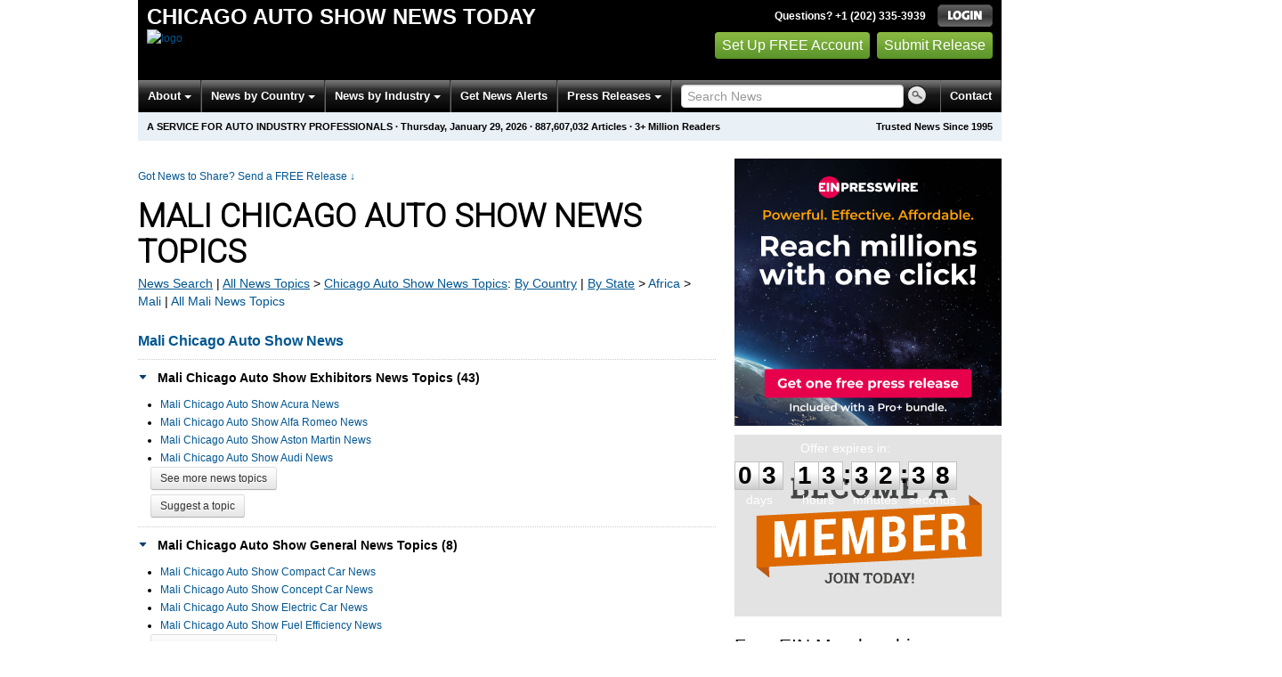

--- FILE ---
content_type: text/html
request_url: https://chicagoautoshow.einnews.com/related_feeds/country/mali
body_size: 7701
content:
<!DOCTYPE html>
<html lang="en-US" xml:lang="en-US" xmlns="http://www.w3.org/1999/xhtml">
  <head>
    <title>Mali Chicago Auto Show News News Topics - Chicago Auto Show News Today - EIN Presswire</title>
    <meta http-equiv="Content-Type" content="text/html; charset=utf-8" />
    <meta name="description" content="Mali Chicago Auto Show News Topics; Specialized News Sections on Mali Chicago Auto Show" />
    <meta name="keywords" content="Mali,Malian,Chicago Auto Show,Chicago AutoShow,Chicago motor Show,Chicago car Show News Monitoring" />
    <meta name="viewport" content="width=device-width, initial-scale=1.0" />
    <meta name="pubdate" content="2026-01-29" />
    <meta name="generator" content="Ramaze" />
    <meta name="author" content="EIN News" />
    <link rel="image_src" href="/images/ein_logo_transparent.png" />
    <link href="/favicon.ico" rel="shortcut icon" type="image/ico" />
    <link href="/css/bootstrap-2.3.1.ein2.min.css?v5140408cc-43" media="screen, print" rel="stylesheet" type="text/css" />
    <link href="https://fonts.googleapis.com/css?family=Open+Sans+Condensed:700" rel="stylesheet" type="text/css" />
    <link href="//fonts.googleapis.com/css?family=Roboto:300" rel="stylesheet" type="text/css" />
    <link href="//fonts.googleapis.com/css?family=Lato:300,400,700,400italic" rel="stylesheet" type="text/css" />
    <link href="/css/font-awesome.min.css" media="screen" rel="stylesheet" type="text/css" />
    <link href="/css/jquery-ui-1.10.0.datepicker.min.css" media="screen" rel="stylesheet" type="text/css" />
    <link href="/css/screen_2017p1.css?v5140408cc-43" media="screen" rel="stylesheet" type="text/css" />
    <link href="/css/screen_2017p1.css?v5140408cc-43" media="print" rel="stylesheet" type="text/css" />
    <!--[if IE]>
      <link href="/css/ie.css?v5140408cc-43" media="screen" rel="stylesheet" type="text/css" />
    <![endif]-->
    <!--[if lte IE 7]>
      <link href="/css/ie7.css?v5140408cc-43" media="screen" rel="stylesheet" type="text/css" />
    <![endif]-->
    <link href="/css/special_offer.css?v5140408cc-43" media="screen" rel="stylesheet" type="text/css" />
    <link href="/css/flags.css?v5140408cc-43" media="screen" rel="stylesheet" type="text/css" />
    
    
    <script>
      window.dataLayer = window.dataLayer || [];
      window.dataLayer.push({
       'ein_plan_name': '',
       'ein_user_id': 0,
       'ein_user_category': '',
       'ein_promo': '',
       'ein_filtered_path': '',
      });
      window.dataLayer.push({
        'cookie_settings': 'alpha',
      });
      window.dataLayer.push({
       'event': 'lynt_does_something_fishy',
       });
    </script>
    <!-- Google Tag Manager -->
    <script>(function(w,d,s,l,i){w[l]=w[l]||[];w[l].push({'gtm.start':
    new Date().getTime(),event:'gtm.js'});var f=d.getElementsByTagName(s)[0],
    j=d.createElement(s),dl=l!='dataLayer'?'&l='+l:'';j.async=true;j.src=
    'https://www.googletagmanager.com/gtm.js?id='+i+dl;f.parentNode.insertBefore(j,f);
    })(window,document,'script','dataLayer','GTM-KMC2PLL');</script>
    <noscript><iframe src="https://www.googletagmanager.com/ns.html?id=GTM-KMC2PLL" height="0" width="0" style="display:none;visibility:hidden"></iframe></noscript>
    <!-- End Google Tag Manager -->
    <script async="async" src="https://securepubads.g.doubleclick.net/tag/js/gpt.js"></script>
  </head>
  <body>
    <header>
      <div class="header-main">
        <div class="header-left">
          <div class="header-title">
            <div class="masthead-logo">
              <a href="/">Chicago Auto Show News Today</a>
            </div>
          </div>
          <a class="header-image" href="/">  <img alt="logo" height="41" src="/masthead_banner/automotive_2017" width="600" /></a>
        </div>
        <div class="header-right">
          <div>
            <span class="bt">Questions? +1 (202) 335-3939</span>
            <a href="https://chicagoautoshow.einnews.com/login?url=https%3A%2F%2Fchicagoautoshow.einnews.com%2Frelated_feeds%2Fcountry%2Fmali">
              <img alt="Login" src="/images/bt_login.png" />
            </a>
          </div>
          <div class="btn-area">
            <a class="green_button" href="/account/signup_new?url=https%3A%2F%2Fchicagoautoshow.einnews.com%2Frelated_feeds%2Fcountry%2Fmali">
              Set Up FREE Account
            </a>
            <a class="green_button" href="https://www.einpresswire.com/why-us?promo=4700" target="_blank">Submit Release</a>
          </div>
        </div>
      </div>
      <div class="navbar-e-holder">
        <div class="navbar-e">
          <div class="expandonly pull-right">
            <form action="/search" enctype="multipart/form-data" method="post">
              <fieldset class="unstyled">
                <input class="text" name="query" placeholder="Search News" type="text" value="" />
                <input alt="Search" class="nbtn" src="/images/bt_search.png" type="image" />
              </fieldset>
            </form>
          </div>
          <button class="navbar-button navbar-mobile" type="button">
            <div class="icon-bar"></div>
            <div class="icon-bar"></div>
            <div class="icon-bar"></div>
          </button>
          <ul class="left-menu menu">
            <li class="about">
              <a class="dropdown-toggle dropdown-on-mouseover" data-target=".navbar-e .about, .navbar-e-sub .about" data-toggle="dropdown" href="/about">
                About
                <b class="caret"></b>
              </a>
            </li>
            <li class="countries">
              <a class="dropdown-toggle dropdown-on-mouseover" data-target=".navbar-e .countries, .navbar-e-sub .countries" data-toggle="dropdown" href="/all_countries" id="menu-regions">
                News by Country
                <b class="caret"></b>
              </a>
            </li>
            <li class="industry">
              <a class="dropdown-toggle dropdown-on-mouseover" data-target=".navbar-e .industry, .navbar-e-sub .industry" data-toggle="dropdown" href="https://www.einnews.com/#by_topics">
                News by Industry
                <b class="caret"></b>
              </a>
            </li>
            <li>
              <a href="/my-newsletters/maker">Get News Alerts</a>
            </li>
            <li class="press-releases">
              <a class="dropdown-toggle dropdown-on-mouseover" data-target=".navbar-e .press-releases, .navbar-e-sub .press-releases" data-toggle="dropdown" href="https://www.einpresswire.com/?promo=4700" id="menu-browse">
                Press Releases
                <b class="caret"></b>
              </a>
            </li>
            <li class="expandonly">
              <a href="https://chicagoautoshow.einnews.com/contact">Contact</a>
            </li>
          </ul>
          <div class="expandhide auto-resize">
            <form action="/search" enctype="multipart/form-data" method="post">
              <fieldset class="unstyled">
                <input class="text" name="query" placeholder="Search News" type="text" value="" />
                <input alt="Search" class="nbtn" src="/images/bt_search.png" type="image" />
              </fieldset>
            </form>
          </div>
          <div class="pull-right navbar-mobile expandhide">
            <ul class="menu">
              <li>
                <a href="https://chicagoautoshow.einnews.com/contact">Contact</a>
              </li>
            </ul>
          </div>
          <div class="pull-right navbar-notmobile expandhide">
            <ul class="menu">
              <li>
                <a href="https://chicagoautoshow.einnews.com/contact">Contact</a>
              </li>
            </ul>
          </div>
        </div>
        <div class="navbar-e-sub">
          <ul class="left-menu menu">
            <li class="about">
              <span class="space">
                About
                <b class="caret"></b>
              </span>
              <ul class="text-left dropdown-menu" role="menu">
                <li>
                  <a href="https://www.einnews.com/company">About EIN Newsdesk</a>
                </li>
                <li>
                  <a href="https://www.einnews.com/help-howto-video/">How-to Videos
                  <i class="fa fa-video-camera"></i></a>
                </li>
                <li>
                  <a href="/services">Services</a>
                </li>
                <li>
                  <a href="https://www.facebook.com/einnews/" target="_blank">EIN Newsdesk on Facebook</a>
                </li>
              </ul>
            </li>
            <li class="countries">
              <span class="space">
                News by Country
                <b class="caret"></b>
              </span>
              <ul class="text-left dropdown-menu" role="menu">
                <li>
                  <a href="/all_countries">News by Country</a>
                </li>
                <li>
                  <a href="/us_states">News by U.S. State</a>
                </li>
              </ul>
            </li>
            <li class="industry">
              <span class="space">
                News by Industry
                <b class="caret"></b>
              </span>
              <ul class="text-left dropdown-menu" role="menu">
                <li>
                  <a href="https://www.einnews.com/#by_topics">News by Industry</a>
                </li>
                <li>
                  <a href="https://agriculture.einnews.com/">Agriculture</a>
                </li>
                <li>
                  <a href="https://automotive.einnews.com/">Automotive</a>
                </li>
                <li>
                  <a href="https://banking.einnews.com/">Banking</a>
                </li>
                <li>
                  <a href="https://education.einnews.com/">Education</a>
                </li>
                <li>
                  <a href="https://energy.einnews.com/">Energy</a>
                </li>
                <li>
                  <a href="https://health.einnews.com/">Healthcare</a>
                </li>
                <li>
                  <a href="https://it.einnews.com/">IT</a>
                </li>
                <li>
                  <a href="https://law.einnews.com/">Law</a>
                </li>
                <li>
                  <a href="https://media.einnews.com/">Media</a>
                </li>
                <li>
                  <a href="https://military.einnews.com/">Military</a>
                </li>
                <li>
                  <a href="https://mining.einnews.com/">Mining</a>
                </li>
                <li>
                  <a href="https://realestate.einnews.com/">Real Estate</a>
                </li>
                <li>
                  <a href="https://tech.einnews.com/">Technology</a>
                </li>
                <li>
                  <a href="https://telecomindustry.einnews.com/">Telecom</a>
                </li>
                <li>
                  <a href="https://travel.einnews.com/">Travel</a>
                </li>
                <li class="divider"></li>
                <li>
                  <a href="https://www.einnews.com/">See More</a>
                </li>
                <li>
                  <a href="/my-newsletters/maker">Create Your Own</a>
                </li>
              </ul>
            </li>
            <li>
              <span class="space">Get News Alerts</span>
            </li>
            <li class="press-releases">
              <span class="space">
                Press Releases
                <b class="caret"></b>
              </span>
              <ul class="text-left dropdown-menu" role="menu">
                <li role="menuitem">
                  <a href="https://www.einpresswire.com/land?promo=4700" target="_blank">Submit Press Release</a>
                </li>
                <li role="menuitem">
                  <a href="https://www.einpresswire.com/featured-press-releases?promo=4700" target="_blank">Browse Featured Press Releases</a>
                </li>
                <li role="menuitem">
                  <a href="https://www.einpresswire.com/all-press-releases?promo=4700" target="_blank">Browse All Press Releases</a>
                </li>
                <li role="menuitem">
                  <a href="/market-research-reports">Market Research Reports</a>
                </li>
              </ul>
            </li>
          </ul>
        </div>
      </div>
      <div class="eh-ribbon">
        <div class="pull-right">
          Trusted News Since 1995
        </div>
        <span class="prof not-if-mobile-w820">A service for auto industry professionals</span>
        <span class="not-if-mobile-w820">&middot;</span>
        <span class="date">Thursday, January 29, 2026</span>
        <span class="not-if-mobile-w430">
          &middot;
          <a class="article_live_counter" href="/live_feed">887,607,032</a>
          Articles
        </span>
        <span class="not-if-mobile-w550">
          &middot;
          3+ Million Readers
        </span>
      </div>
    </header>
    <div class="main">
      <div class="black_sidebar_on inside">
        <div id="div-gpt-ad-2082147-5" style="margin: 10px 0px;">
        </div>
        <div id="div-gpt-ad-2082147-6"></div>
        <script type="text/javascript" charset="utf-8">
        function createSizeMapping(sizes) {
          let sizeMappingBuilder = window.googletag.sizeMapping();
          sizes.forEach(size => {
            // Adjust the viewport size if you have specific requirements
            sizeMappingBuilder.addSize([0, 0], size);
          });
          return sizeMappingBuilder.build();
        }
        
        window.googletag = window.googletag || { cmd: [] };
        
        googletag.cmd.push(function() {
          let type;
          let t_div;
          if( $(window).width() >= 970 ) {
            let headerMapping = createSizeMapping([[970, 90], [970, 250]]);
            t_div = 'div-gpt-ad-2082147-5';
            window.googletag.defineSlot('/22952752601/header', [[970, 90], [970, 250]], t_div).addService(googletag.pubads()).defineSizeMapping(headerMapping);
            type = 'desktop';
          } else {
            let headerMapping2 = createSizeMapping([[320, 50]]);
            t_div = 'div-gpt-ad-2082147-6';
            window.googletag.defineSlot('/22952752601/header', [[320, 50]], t_div).addService(googletag.pubads()).defineSizeMapping(headerMapping2);
            type = 'mobile';
          }
        
          window.googletag.pubads().setTargeting('site', 'einnews.com');
          window.googletag.pubads().setTargeting('page_url', 'einnews.com');
          window.googletag.pubads().setTargeting('environment', 'prod'); // or staging for development
          window.googletag.pubads().enableSingleRequest();
          window.googletag.enableServices();
        
          window.googletag.display(t_div);
        
          if(console) {
            console.log('Finished asking for google ad (type: ' + type + ')');
          }
        });
        </script>
        <div class="row-fluid">
          <div class="main-content span-m">
            <div class="flash_default">
              
              
            </div>
            <div class="dnc mrae mrae-top">
              <a href="https://www.einpresswire.com/pricing?promo=1501" target="_blank">
                Got News to Share? Send a FREE Release
                <span class="darr">&darr;</span>
              </a>
            </div>
            <div class="masthead-block"><h1 class="subheading-osc g_roboto next">Mali Chicago Auto Show News Topics</h1></div>
            
            <div class="crumbs fleft">
              <span class="crumbs_fake">
                <a href="https://chicagoautoshow.einnews.com/search">News Search</a>
                |
                <a href="https://www.einnews.com/">All News Topics</a>
                &gt;
                <a href="https://chicagoautoshow.einnews.com/sections">Chicago Auto Show<span class="hide-on-phone"> News Topics</span></a><span class="hide-on-phone">:</span>
                <span class="hide-on-phone">
                  <a href="https://chicagoautoshow.einnews.com/all_countries" tabindex="-1">By Country</a>
                  |
                  <a href="https://chicagoautoshow.einnews.com/us_states" tabindex="-1">By State</a>
                </span>
              </span>
              
              <span class="hide-on-phone">
              &gt;
              
              <a href="/region/africa">Africa</a>
              &gt;
              <a href="/country/mali">Mali</a>
              
              |
              <a href="https://www.einnews.com/all_related_feeds/country/mali">All Mali News Topics</a>
              </span>
            </div>
            
            <div>
              <div class="other-main">
                
                <div class="twolevel">
                  <h2 class="news-group-headline-first main_link">
                    <a href="/country/mali">Mali Chicago Auto Show News</a>
                  </h2>
                  <h2 class="news-group-headline">
                    <a class="news-category-active" href="/category/chicago-auto-show-exhibitors/mali" id="chicago-auto-show-exhibitors">Mali Chicago Auto Show Exhibitors News Topics (43)</a>
                  </h2>
                  <div class="news-list" id="feeds_chicago-auto-show-exhibitors">
                    <ul class="related-feeds">
                      <li class="">
                        <a href="/regional_news/chicago-auto-show-acura/mali">Mali Chicago Auto Show Acura News</a>
                      </li>
                      <li class="">
                        <a href="/regional_news/chicago-auto-show-alfa-romeo/mali">Mali Chicago Auto Show Alfa Romeo News</a>
                      </li>
                      <li class="">
                        <a href="/regional_news/chicago-auto-show-aston-martin/mali">Mali Chicago Auto Show Aston Martin News</a>
                      </li>
                      <li class="">
                        <a href="/regional_news/chicago-auto-show-audi/mali">Mali Chicago Auto Show Audi News</a>
                      </li>
                      <li class="hidden">
                        <a href="/regional_news/chicago-auto-show-bmw/mali">Mali Chicago Auto Show BMW News</a>
                      </li>
                      <li class="hidden">
                        <a href="/regional_news/chicago-auto-show-bentley/mali">Mali Chicago Auto Show Bentley News</a>
                      </li>
                      <li class="hidden">
                        <a href="/regional_news/chicago-auto-show-buick/mali">Mali Chicago Auto Show Buick News</a>
                      </li>
                      <li class="hidden">
                        <a href="/regional_news/chicago-auto-show-chevrolet/mali">Mali Chicago Auto Show Chevrolet News</a>
                      </li>
                      <li class="hidden">
                        <a href="/regional_news/chicago-auto-show-chrysler/mali">Mali Chicago Auto Show Chrysler News</a>
                      </li>
                      <li class="hidden">
                        <a href="/regional_news/chicago-auto-show-citroen/mali">Mali Chicago Auto Show Citroen News</a>
                      </li>
                      <li class="hidden">
                        <a href="/regional_news/chicago-auto-show-daewoo/mali">Mali Chicago Auto Show Daewoo News</a>
                      </li>
                      <li class="hidden">
                        <a href="/regional_news/chicago-auto-show-daihatsu/mali">Mali Chicago Auto Show Daihatsu News</a>
                      </li>
                      <li class="hidden">
                        <a href="/regional_news/chicago-auto-show-daimler/mali">Mali Chicago Auto Show Daimler News</a>
                      </li>
                      <li class="hidden">
                        <a href="/regional_news/chicago-auto-show-dodge/mali">Mali Chicago Auto Show Dodge News</a>
                      </li>
                      <li class="hidden">
                        <a href="/regional_news/chicago-auto-show-ferrari/mali">Mali Chicago Auto Show Ferrari News</a>
                      </li>
                      <li class="hidden">
                        <a href="/regional_news/chicago-auto-show-fiat/mali">Mali Chicago Auto Show Fiat News</a>
                      </li>
                      <li class="hidden">
                        <a href="/regional_news/chicago-auto-show-ford/mali">Mali Chicago Auto Show Ford News</a>
                      </li>
                      <li class="hidden">
                        <a href="/regional_news/chicago-auto-show-general-motors/mali">Mali Chicago Auto Show General Motors News</a>
                      </li>
                      <li class="hidden">
                        <a href="/regional_news/chicago-auto-show-honda/mali">Mali Chicago Auto Show Honda News</a>
                      </li>
                      <li class="hidden">
                        <a href="/regional_news/chicago-auto-show-hyundai/mali">Mali Chicago Auto Show Hyundai News</a>
                      </li>
                      <li class="hidden">
                        <a href="/regional_news/chicago-auto-show-jaguar/mali">Mali Chicago Auto Show Jaguar News</a>
                      </li>
                      <li class="hidden">
                        <a href="/regional_news/chicago-auto-show-kia/mali">Mali Chicago Auto Show Kia News</a>
                      </li>
                      <li class="hidden">
                        <a href="/regional_news/chicago-auto-show-lamborghini/mali">Mali Chicago Auto Show Lamborghini News</a>
                      </li>
                      <li class="hidden">
                        <a href="/regional_news/chicago-auto-show-lexus/mali">Mali Chicago Auto Show Lexus News</a>
                      </li>
                      <li class="hidden">
                        <a href="/regional_news/chicago-auto-show-mazda/mali">Mali Chicago Auto Show Mazda News</a>
                      </li>
                      <li class="hidden">
                        <a href="/regional_news/chicago-auto-show-mercedes/mali">Mali Chicago Auto Show Mercedes News</a>
                      </li>
                      <li class="hidden">
                        <a href="/regional_news/chicago-auto-show-mini/mali">Mali Chicago Auto Show Mini News</a>
                      </li>
                      <li class="hidden">
                        <a href="/regional_news/chicago-auto-show-mitsubishi/mali">Mali Chicago Auto Show Mitsubishi News</a>
                      </li>
                      <li class="hidden">
                        <a href="/regional_news/chicago-auto-show-nissan/mali">Mali Chicago Auto Show Nissan News</a>
                      </li>
                      <li class="hidden">
                        <a href="/regional_news/chicago-auto-show-opel/mali">Mali Chicago Auto Show Opel News</a>
                      </li>
                      <li class="hidden">
                        <a href="/regional_news/chicago-auto-show-peugeot/mali">Mali Chicago Auto Show Peugeot News</a>
                      </li>
                      <li class="hidden">
                        <a href="/regional_news/chicago-auto-show-porsche/mali">Mali Chicago Auto Show Porsche News</a>
                      </li>
                      <li class="hidden">
                        <a href="/regional_news/chicago-auto-show-renault/mali">Mali Chicago Auto Show Renault News</a>
                      </li>
                      <li class="hidden">
                        <a href="/regional_news/chicago-auto-show-rolls-royce/mali">Mali Chicago Auto Show Rolls-Royce News</a>
                      </li>
                      <li class="hidden">
                        <a href="/regional_news/chicago-auto-show-saab/mali">Mali Chicago Auto Show Saab News</a>
                      </li>
                      <li class="hidden">
                        <a href="/regional_news/chicago-auto-show-seat/mali">Mali Chicago Auto Show Seat News</a>
                      </li>
                      <li class="hidden">
                        <a href="/regional_news/chicago-auto-show-subaru/mali">Mali Chicago Auto Show Subaru News</a>
                      </li>
                      <li class="hidden">
                        <a href="/regional_news/chicago-auto-show-suzuki/mali">Mali Chicago Auto Show Suzuki News</a>
                      </li>
                      <li class="hidden">
                        <a href="/regional_news/chicago-auto-show-tesla-motors/mali">Mali Chicago Auto Show Tesla Motors News</a>
                      </li>
                      <li class="hidden">
                        <a href="/regional_news/chicago-auto-show-toyota/mali">Mali Chicago Auto Show Toyota News</a>
                      </li>
                      <li class="hidden">
                        <a href="/regional_news/chicago-auto-show-volkswagen/mali">Mali Chicago Auto Show Volkswagen News</a>
                      </li>
                      <li class="hidden">
                        <a href="/regional_news/chicago-auto-show-volvo/mali">Mali Chicago Auto Show Volvo News</a>
                      </li>
                      <li class="hidden">
                        <a href="/regional_news/chicago-auto-show-yamaha/mali">Mali Chicago Auto Show Yamaha News</a>
                      </li>
                      <li class="see-all">
                        <a class="btn btn-small" href="/category/chicago-auto-show-exhibitors/mali">See more news topics</a>
                      </li>
                      <li class="suggest-topic">
                        <a class="btn btn-small" href="/suggest_topic?see_all_url=%2Fcategory%2Fchicago-auto-show-exhibitors%2Fmali">Suggest a topic</a>
                      </li>
                    </ul>
                  </div>
                  <h2 class="news-group-headline">
                    <a class="news-category-active" href="/category/chicago-auto-show-general-news/mali" id="chicago-auto-show-general-news">Mali Chicago Auto Show General News Topics (8)</a>
                  </h2>
                  <div class="news-list" id="feeds_chicago-auto-show-general-news">
                    <ul class="related-feeds">
                      <li class="">
                        <a href="/regional_news/chicago-auto-show-compact-cars/mali">Mali Chicago Auto Show Compact Car News</a>
                      </li>
                      <li class="">
                        <a href="/regional_news/chicago-auto-show-concept-cars/mali">Mali Chicago Auto Show Concept Car News</a>
                      </li>
                      <li class="">
                        <a href="/regional_news/chicago-auto-show-electric-cars/mali">Mali Chicago Auto Show Electric Car News</a>
                      </li>
                      <li class="">
                        <a href="/regional_news/chicago-auto-show-fuel-efficiency/mali">Mali Chicago Auto Show Fuel Efficiency News</a>
                      </li>
                      <li class="hidden">
                        <a href="/regional_news/chicago-auto-show-hybrid-cars/mali">Mali Chicago Auto Show Hybrid Car News</a>
                      </li>
                      <li class="hidden">
                        <a href="/regional_news/chicago-auto-show-new-models/mali">Mali Chicago Auto Show New Models News</a>
                      </li>
                      <li class="hidden">
                        <a href="/regional_news/chicago-auto-show-suv/mali">Mali Chicago Auto Show SUV News</a>
                      </li>
                      <li class="hidden">
                        <a href="/regional_news/chicago-auto-show-trucks/mali">Mali Chicago Auto Show Truck News</a>
                      </li>
                      <li class="see-all">
                        <a class="btn btn-small" href="/category/chicago-auto-show-general-news/mali">See more news topics</a>
                      </li>
                      <li class="suggest-topic">
                        <a class="btn btn-small" href="/suggest_topic?see_all_url=%2Fcategory%2Fchicago-auto-show-general-news%2Fmali">Suggest a topic</a>
                      </li>
                    </ul>
                  </div>
                </div>
              </div>
            </div>
          </div>
          <div class="sidebar span-s" role="complementary">
            <div class="inside">
              <div class="sidebar-white-block">
                <div class="cdpos-dynamic full-click no-border special_offer_year_end">
                  <a href="https://www.einpresswire.com/pricing?promo=4700">
                    <img badge_placement="plan_proplus" class="cdpos-dynamic full no-border" countdown_color_scheme="light" countdown_scale="0.8" countdown_x="50" countdown_y="58" height="300" key="image_300" skip_text="skip_text" src="/assets-d/432942e6-9d9f-4bde-a603-c2d9499576ff.png" width="300" />
                  </a>
                  <p class="little_bigger timeto-responsive">
                    <input class="replace_by_timeto" data-font-size="28" data-theme="white" type="hidden" value="307962" />
                    <b>04 days 13:32:42</b>
                  </p>
                </div>
                
                <div class="am-sidebar">
                  <div class="bm-img">
                    <a href="/account/signup_new?url=https%3A%2F%2Fchicagoautoshow.einnews.com%2Frelated_feeds%2Fcountry%2Fmali">
                      <img alt="Become a Member - Join Today!" src="/images/2017/become-member-300.png" />
                    </a>
                  </div>
                  <div class="as-item-w">
                    <div class="as-title" style="font-size: 21px;">
                      Free EIN Membership Includes:
                    </div>
                    <div class="as-block">
                      <ul>
                        <li>Track news from thousands of sources</li>
                        <li>Submit news sources for inclusion in our news tracking algorithm</li>
                        <li>Build your own customized email newsletters</li>
                        <li>Use of our RSS Feeds</li>
                        <li>Includes a complimentary EIN Presswire account plus 1-free release</li>
                        <li>Uncluttered & advertising free news pages</li>
                      </ul>
                    </div>
                  </div>
                </div>
              </div>
            </div>
          </div>
        </div>
      </div>
    </div>
    <footer>
      <div class="sitemap">
        <h2 class="subheading-osc g_roboto">News Monitoring and Press Release Distribution Tools</h2>
        <div class="row-fluid">
          <div class="span3">
            <section>
              <h3>News Topics</h3>
              <ul role="menu">
                <li>
                  <a href="https://www.einnews.com/">All News Topics</a>
                </li>
                <li role="menuitem">
                  <a href="/sections" tabindex="-1">Chicago Auto Show News Topics</a>
                </li>
                <li role="menuitem">
                  <a href="/all_countries" tabindex="-1">Chicago Auto Show News by Country</a>
                </li>
              </ul>
            </section>
            <section>
              <h3>Newsletters</h3>
              <ul role="menu">
                <li role="menuitem">
                  <a href="/my-newsletters/maker">Create Newsletter</a>
                </li>
                <li role="menuitem">
                  <a href="/my-newsletters/create_preset">Search Newsletters</a>
                </li>
                <li role="menuitem">
                  <a href="/all_newsletters">Browse Newsletters</a>
                </li>
              </ul>
            </section>
          </div>
          <div class="span3">
            <section>
              <h3>Press Releases</h3>
              <ul role="menu">
                <li role="menuitem">
                  <a href="https://www.einpresswire.com/land?promo=4700" target="_blank">Submit Press Release</a>
                </li>
                <li role="menuitem">
                  <a href="https://www.einpresswire.com/featured-press-releases?promo=4700" target="_blank">Browse Featured Press Releases</a>
                </li>
                <li role="menuitem">
                  <a href="https://www.einpresswire.com/all-press-releases?promo=4700" target="_blank">Browse All Press Releases</a>
                </li>
                <li role="menuitem">
                  <a href="/market-research-reports">Market Research Reports</a>
                </li>
              </ul>
            </section>
            <section>
              <h3>Events & Conferences</h3>
              <ul role="menu">
                <li role="menuitem">
                  <a href="https://www.einnews.com/events/search" title="Search Events and Conferences">Search Events</a>
                </li>
                <li class="highlight" role="menuitem">
                  <a href="https://www.einnews.com/events/" title="All Events and Conferences">Browse Events</a>
                </li>
              </ul>
            </section>
          </div>
          <div class="span3">
            <section>
              <h3>RSS Feeds</h3>
              <ul role="menu">
                <li role="menuitem">
                  <a href="/my-newsletters/maker">Create RSS Feed</a>
                </li>
                <li role="menuitem">
                  <a href="/my-rss/create_preset">Search RSS Feeds</a>
                </li>
                <li role="menuitem">
                  <a href="/all_rss">Browse RSS Feeds</a>
                </li>
              </ul>
            </section>
            <section>
              <h3>Other Services</h3>
              <ul role="menu">
                <li role="menuitem">
                  <a href="https://www.einpresswire.com/world-media-directory/?promo=4700" target="_blank">World Media Directory</a>
                </li>
                <li role="menuitem">
                  <a href="https://www.newsplugin.com/">NewsPlugin for Wordpress</a>
                </li>
                <li role="menuitem">
                  <a href="https://uspolitics.einnews.com/blog/archive_uspolitics_einnews_columnists">Blog Op/Ed</a>
                </li>
              </ul>
            </section>
          </div>
          <div class="span3">
            <section>
              <h3>Questions?</h3>
              <ul role="menu">
                <li role="menuitem">
                  <a href="/about">About EIN Newsdesk</a>
                </li>
                <li role="menuitem">
                  <a href="https://www.einnews.com/help-howto-video/">How-to Videos</a>
                </li>
                <li role="menuitem">
                  <a href="/terms">Terms &amp; Conditions</a>
                </li>
                <li role="menuitem">
                  <a href="/legal/editorial-guidelines">Editorial Guidelines</a>
                </li>
                <li role="menuitem">
                  <a href="/privacy_policy">Privacy Policy</a>
                </li>
                <li role="menuitem">
                  <a href="/contact_us">Contact</a>
                </li>
              </ul>
            </section>
            <br />
            <section>
              <ul role="menu">
                <li role="menuitem">
                  <a href="https://chicagoautoshow.einnews.com/login?url=https%3A%2F%2Fchicagoautoshow.einnews.com%2Frelated_feeds%2Fcountry%2Fmali">Login</a>
                </li>
                <li role="menuitem">
                  <a href="https://chicagoautoshow.einnews.com/account/signup">Sign Up</a>
                </li>
              </ul>
            </section>
          </div>
        </div>
      </div>
    </footer>
    <div class="footer">
      <p>
        <b>Chicago Auto Show News Today</b>
        by
        <a href="https://www.einnews.com/">EIN Newsdesk</a>
        &
        <a href="https://www.einpresswire.com/">EIN Presswire</a>
        (a <a href="https://www.einpresswire.com/">press release distribution</a> service)
      </p>
      <p>
        Follow EIN Presswire on
        <a href="https://www.facebook.com/einpresswire" target="_blank">Facebook</a>,
        <a href="https://www.linkedin.com/company/einpresswire/" target="_blank">LinkedIn</a>
        and
        <a href="https://einpresswire.substack.com/" target="_blank">Substack</a>
      </p>
      <p>
        <a href="http://www.newsmatics.com/">Newsmatics Inc.</a>, 1025 Connecticut Avenue NW, Suite 1000, Washington, DC 20036
        &middot; <a href="/contact_us">Contact</a>
        &middot; <a href="https://www.einnews.com/about">About</a>
      </p>
      <p>
        &copy; 1995-2026 Newsmatics Inc. &middot;
        All Rights Reserved
        &middot;
        <a href="/legal/terms">General Terms &amp; Conditions</a>
        &middot;
        <a href="/legal/privacy">Privacy Policy</a>
        &middot;
        <a data-cc="show-preferencesModal" href="#">Cookie Settings</a>
      </p>
    </div>
    <div class="footer-gdpr confirmed">
      <p>
        By continuing to use this site, you agree to our <a href="/legal/terms">Terms & Conditions</a>, last updated on September 30, 2025.
      </p>
      <button class="close"><svg aria-hidden="true" focusable="false" role="img" viewBox="0 0 352 512" xmlns="http://www.w3.org/2000/svg">&times;
      <path d="M242.72 256l100.07-100.07c12.28-12.28 12.28-32.19 0-44.48l-22.24-22.24c-12.28-12.28-32.19-12.28-44.48 0L176 189.28 75.93 89.21c-12.28-12.28-32.19-12.28-44.48 0L9.21 111.45c-12.28 12.28-12.28 32.19 0 44.48L109.28 256 9.21 356.07c-12.28 12.28-12.28 32.19 0 44.48l22.24 22.24c12.28 12.28 32.2 12.28 44.48 0L176 322.72l100.07 100.07c12.28 12.28 32.2 12.28 44.48 0l22.24-22.24c12.28-12.28 12.28-32.19 0-44.48L242.72 256z" fill="currentColor"></path></svg></button>
    </div>
    
    <ul class="hamburger-submenu hidden">
      <li class="first sbcm_item" data-sbcm="publications">
        <a class="sbcm_title icon-list" href="https://www.einnews.com/publications">
          News Topics
          <b class="caret"></b>
        </a>
        <ul class="collapse in masked with-menu" role="menu">
          <li class="keep_pre" role="menuitem">
            <a href="/search" tabindex="-1">Power Search</a>
          </li>
          <li class="keep_pre" role="menuitem">
            <a href="https://www.einnews.com/" tabindex="-1">All News Topics</a>
          </li>
          <li class="keep_pre noexpand" role="menuitem">
            <a href="https://automotive.einnews.com/sections" tabindex="-1">Automotive Industry News Topics</a>
          </li>
          <li class="keep_pre noexpand" role="menuitem">
            <a href="/" tabindex="-1">Chicago Auto Show News</a>
          </li>
          <li class="keep_pre noexpand" role="menuitem">
            <a href="/sections" tabindex="-1">Chicago Auto Show News Topics</a>
          </li>
          <li class="keep_pre noexpand" role="menuitem">
            <a href="/all_countries" tabindex="-1">Chicago Auto Show News by Country</a>
          </li>
          <li class="keep_pre noexpand" role="menuitem">
            <a href="/us_states" tabindex="-1">Chicago Auto Show News by U.S. State</a>
          </li>
          <li class="keep_post" role="menuitem">
            <a href="https://www.einpresswire.com/world-media-directory/3/mali?promo=4700" tabindex="-1" target="_blank">Mali Media Directory</a>
          </li>
          <li class="keep_post" role="menuitem">
            <a href="/live_feed" tabindex="-1">Live Feed Wire</a>
          </li>
          <li class="keep_post" role="menuitem">
            <a href="https://uspolitics.einnews.com/blog/archive_uspolitics_einnews_columnists" tabindex="-1">Blog Op/Ed</a>
          </li>
        </ul>
      </li>
      <li class="sbcm_item" data-sbcm="press_releases">
        <a class="sbcm_title icon-share-alt" href="https://www.einpresswire.com/land?promo=4700">
          Press Releases
          <b class="caret"></b>
        </a>
        <ul class="with-menu masked collapse" role="menu">
          <li role="menuitem">
            <div class="pull-right num pr_articles_num">0</div>
            <a href="https://www.einpresswire.com/land" target="_blank">
              My Press Releases
              <span class="num2 pr_articles_num">(0)</span>
            </a>
          </li>
          <li class="highlight" role="menuitem">
            <a href="https://www.einpresswire.com/land?promo=4700" target="_blank">Submit Release</a>
          </li>
          <li role="menuitem">
            <a href="/pr_archive">Browse Chicago Auto Show Press Releases</a>
          </li>
          <li role="menuitem">
            <a href="https://www.einpresswire.com/featured-press-releases" target="_blank">Browse Featured Releases</a>
          </li>
          <li role="menuitem">
            <a href="https://www.einpresswire.com/all-press-releases" target="_blank">Browse All Releases</a>
          </li>
        </ul>
      </li>
      <li class="sbcm_item" data-sbcm="rss">
        <a class="icon-feed locked sbcm_title" href="https://chicagoautoshow.einnews.com/account/signup_new?url=%2Fmy-rss%2F">
          RSS Feeds
          <b class="caret"></b>
        </a>
        <ul class="with-menu masked collapse" role="menu">
          <li role="menuitem">
            <div class="pull-right num rss_num">
              0
            </div>
            <a href="/my-rss/">
              My RSS Feeds
              <span class="num2 rss_num">(0)</span>
            </a>
          </li>
          <li role="menuitem">
            <a href="/my-rss/create_custom">Create RSS Feed</a>
          </li>
          <li role="menuitem">
            <a href="/my-rss/create_preset">Search RSS Feeds</a>
          </li>
          <li role="menuitem">
            <a href="/all_rss">Browse RSS Feeds</a>
          </li>
          <li role="menuitem">
            <a href="/my-rss/recent_pages">Recently Visited News Feeds</a>
          </li>
        </ul>
      </li>
      <li class="sbcm_item" data-sbcm="newsletters">
        <a class="icon-envelope locked sbcm_title" href="https://chicagoautoshow.einnews.com/account/signup_new?url=%2Fmy-newsletters%2F">
          Newsletters
          <b class="caret"></b>
        </a>
        <ul class="with-menu masked collapse" role="menu">
          <li role="menuitem">
            <div class="pull-right num newsletters_num">
              0
            </div>
            <a href="/my-newsletters/">
              My Newsletters
              <span class="num2 newsletters_num">(0)</span>
            </a>
          </li>
          <li role="menuitem">
            <a href="/my-newsletters/create_custom">Create Newsletter</a>
          </li>
          <li role="menuitem">
            <a href="/my-newsletters/create_preset">Search Newsletters</a>
          </li>
          <li role="menuitem">
            <a href="/all_newsletters">Browse Newsletters</a>
          </li>
          <li role="menuitem">
            <a href="/my-newsletters/recent_pages">Recently Visited News Feeds</a>
          </li>
        </ul>
      </li>
      <li class="sbcm_item" data-sbcm="events">
        <a class="icon-calendar locked sbcm_title" href="https://chicagoautoshow.einnews.com/account/signup_new?url=%2Faccount%2Fevents%2F">
          Events &amp; Conferences
          <b class="caret"></b>
        </a>
        <ul class="with-menu masked collapse" role="menu">
          <li role="menuitem">
            <div class="pull-right num events_num">0</div>
            <a href="/account/events/">
              My Events
              <span class="num2 events_num">(0)</span>
            </a>
          </li>
          <li class="highlight" role="menuitem">
            <a href="https://www.einnews.com/events/search" title="Search Events and Conferences">Search Events</a>
          </li>
          <li class="highlight" role="menuitem">
            <a href="https://www.einnews.com/events/" title="All Events and Conferences">Browse Events</a>
          </li>
        </ul>
      </li>
      <li class="sbcm_item" data-sbcm="topics">
        <a class="icon-star locked sbcm_title" href="https://chicagoautoshow.einnews.com/account/signup_new?url=%2Fmy-topics%2F">
          My Topics
          <b class="caret"></b>
        </a>
        <ul class="with-menu masked collapse" role="menu">
          <li role="menuitem">
            <div class="pull-right num bookmarks_num">
              0
            </div>
            <a href="/my-topics/">
              My Topics
              <span class="num2 bookmarks_num">(0)</span>
            </a>
          </li>
          <li class="add_bookmark_link hidden" role="menuitem">
            <a class="over-register_uc" href="#">Add to My Topics</a>
          </li>
          <li role="menuitem">
            <a href="/my-newsletters/recent_pages">Recently Visited News Feeds</a>
          </li>
        </ul>
      </li>
      <li class="sbcm_item" data-sbcm="visited">
        <a class="icon-control-rewind locked sbcm_title" href="https://chicagoautoshow.einnews.com/account/signup_new?url=https%3A%2F%2Fchicagoautoshow.einnews.com%2Frelated_feeds%2Fcountry%2Fmali">
          Recently Visited
          <b class="caret"></b>
        </a>
        <ul class="with-menu masked collapse" role="menu">
          
        </ul>
      </li>
    </ul>
    <div id="submenus-moved">
    </div>
    
    <script src="//ajax.googleapis.com/ajax/libs/jquery/1.11.1/jquery.min.js" type="text/javascript"></script>
    <script src="/js/jquery.blockUI-2.55.cookie-1.4.1.flowtype.js" type="text/javascript"></script>
    <script src="/js/jquery.newsticker.js" type="text/javascript"></script>
    <script src="/js/bootstrap-2.3.1.ein.min.js" type="text/javascript"></script>
    <!--[if lt IE 9]>
    <script src="/js/excanvas.min.js" type="text/javascript"></script>
    <![endif]-->
    <script src="/js/base_functions_2013s.js?v5140408cc-43" type="text/javascript"></script>
    <script src="/js/functions_2015a1.js?v5140408cc-43" type="text/javascript"></script>
    <script src="/js/functions_2013.js?v5140408cc-43" type="text/javascript"></script>
    <script src="/js/jquery.timeTo-1.0.13.min.js?v5140408cc-43" type="text/javascript"></script>
    <!-- Start Alexa Certify Javascript -->
    <script type="text/javascript">
    _atrk_opts = { atrk_acct:"25CMp1IW1d10Io", domain:"einnews.com",dynamic: true};
    (function() { var as = document.createElement('script'); as.type = 'text/javascript'; as.async = true; as.src = "https://d31qbv1cthcecs.cloudfront.net/atrk.js"; var s = document.getElementsByTagName('script')[0];s.parentNode.insertBefore(as, s); })();
    </script>
    <noscript><img src="https://d5nxst8fruw4z.cloudfront.net/atrk.gif?account=25CMp1IW1d10Io" style="display:none" height="1" width="1" alt="" /></noscript>
    <!-- End Alexa Certify Javascript -->
    <!--[if IE 7]>
    <script type="text/javascript" src="/js/json2.js"></script>
    <![endif]-->
  </body>
</html>


--- FILE ---
content_type: text/html; charset=utf-8
request_url: https://www.google.com/recaptcha/api2/aframe
body_size: 182
content:
<!DOCTYPE HTML><html><head><meta http-equiv="content-type" content="text/html; charset=UTF-8"></head><body><script nonce="oblNB6b4tBLPXNknxhxDqg">/** Anti-fraud and anti-abuse applications only. See google.com/recaptcha */ try{var clients={'sodar':'https://pagead2.googlesyndication.com/pagead/sodar?'};window.addEventListener("message",function(a){try{if(a.source===window.parent){var b=JSON.parse(a.data);var c=clients[b['id']];if(c){var d=document.createElement('img');d.src=c+b['params']+'&rc='+(localStorage.getItem("rc::a")?sessionStorage.getItem("rc::b"):"");window.document.body.appendChild(d);sessionStorage.setItem("rc::e",parseInt(sessionStorage.getItem("rc::e")||0)+1);localStorage.setItem("rc::h",'1769696842308');}}}catch(b){}});window.parent.postMessage("_grecaptcha_ready", "*");}catch(b){}</script></body></html>

--- FILE ---
content_type: text/javascript
request_url: https://app.prijmout-cookies.cz/api/get_ip_script
body_size: -150
content:
var lynt_country = 'US'; var lynt_ip = '18.216.168.222';

--- FILE ---
content_type: application/javascript; charset=utf-8
request_url: https://fundingchoicesmessages.google.com/f/AGSKWxXpEFkbvlAw2RdIhUYTJXqL6LeEC5p-XmvTYehaqxcfdqRbplVR8Tb0mzadPPs9TZUyInIPIC3ZeHLf-QuO66w6trF1rLcQtBNh8XFTewdxBN6cg9rHPTXrKU77wQCZtmTlRoFIlH4TAuavlUFue3fv1TjVgcpP1SaXxabLgfxrcBnaA9zcM9XA5TVx/__adcount=/getJsonAds?/skins/ads-/ad_caption./small_ad_
body_size: -1285
content:
window['690ab162-107b-490c-aad1-789f74010e64'] = true;